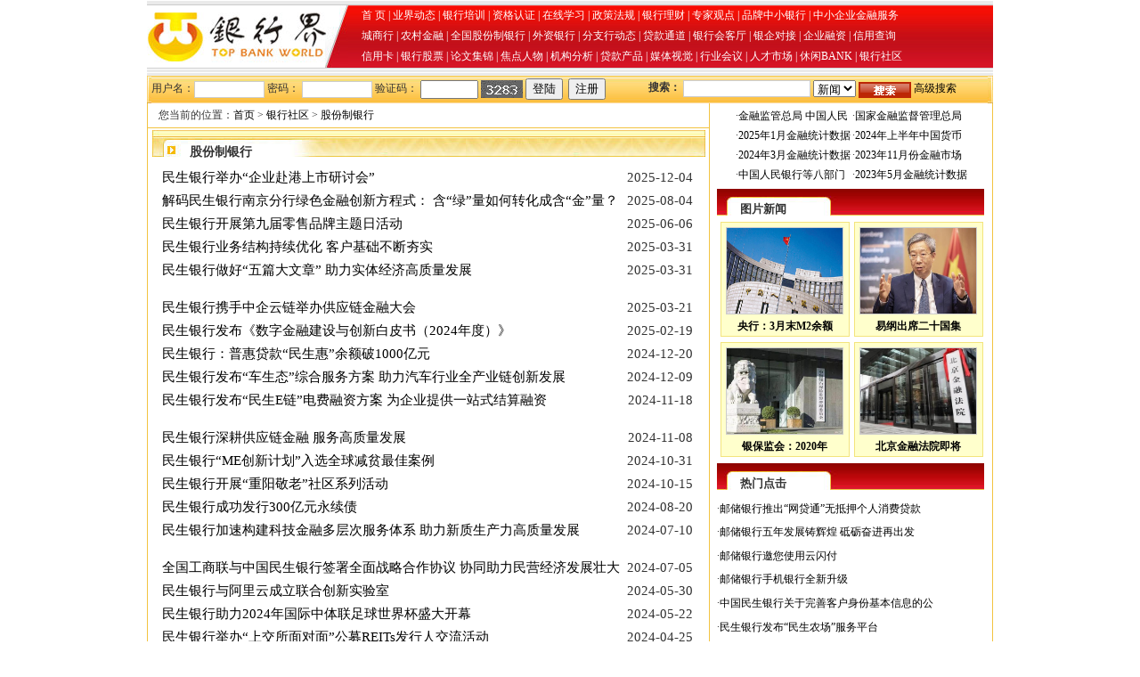

--- FILE ---
content_type: text/html
request_url: http://www.tbankw.com/yinxingshequ/gufenzhiyinxing/
body_size: 33185
content:
<!DOCTYPE html PUBLIC "-//W3C//DTD XHTML 1.0 Transitional//EN" "http://www.w3.org/TR/xhtml1/DTD/xhtml1-transitional.dtd">
<html xmlns="http://www.w3.org/1999/xhtml">
<head>
<meta http-equiv="Content-Type" content="text/html; charset=gb2312" />
<title>股份制银行--银行界</title>
<meta name="keywords" content="" />
<meta name="description" content="" />
<link href="http://www.tbankw.com/style/style.css" rel="stylesheet" type="text/css" />
<script type="text/javascript" src="http://www.tbankw.com/skin/default/js/tabs.js"></script>
</head>
<table width="950" border="0" align="center" cellpadding="0" cellspacing="0">
  <tr>
    <td height="6" background="http://www.tbankw.com/images/topbj.gif"></td>
  </tr>
</table>
<table width="950" height="71" border="0" align="center" cellpadding="0" cellspacing="0">
  <tr>
    <td width="226" height="20" background="http://www.tbankw.com/images/dhbj.gif"><img src="http://www.tbankw.com/images/logo.jpg" alt="银行界" width="226" height="70" longdesc="http://www.tbankw.com" /></td>
    <td background="http://www.tbankw.com/images/dhbj.gif" id="daohang"><table width="98%" height="70" border="0" align="right" cellpadding="0" cellspacing="0">
      <tr>
        <td style="color:#FFFFFF;"><a href="/">首 页</a> | <A href="/news/">业界动态</A> | <A href="/yinhangpeixun/">银行培训</A> | <A href="/yinhangpeixun/zgrz/">资格认证</A> | <A href="http://tbankw.edu24ol.com" target="_blank">在线学习</A> | <A href="/zcfg/">政策法规</A> | <A href="/yhlc/">银行理财</A> | <A href="/zjgd/">专家观点</A> | <A href="/ppzxyh/">品牌中小银行</A> | <A href="/jrfw/">中小企业金融服务</A></td>
      </tr>
      <tr>
        <td style="color:#FFFFFF;"><A href="/csh/">城商行</A> | <A href="/ncjr/">农村金融</A> | <A href="/gfzyh/">全国股份制银行</A> | <A href="/wzyh/">外资银行</A> | <A href="/fzhdt/">分支行动态</A> | <A href="/e/info/index.php">贷款通道</A> | <A href="/yhhkt/">银行会客厅</A> | <A href="/jrfw/yinqiduijieanli/">银企对接</A> | <A href="/qiyerongzi/">企业融资</A> |  <a href="/xycx">信用查询</a></td>
      </tr>
      <tr>
        <td style="color:#FFFFFF;"><A href="/xyk/">信用卡</A> | <A href="/yhgp/">银行股票</A> | <A href="/lwjj/">论文集锦</A> | <A href="/jdrw/">焦点人物</A> | <A href="/yhlc/jigoufenxi/">机构分析</A> | <A href="/daikuanchanpin/" target="_blank">贷款产品</A><a href="/zjgd/"></a> | <A href="/mtsj/">媒体视觉</A> | <A href="/hyhy/">行业会议</A> | <A href="/zhaopin/">人才市场</A> | <A href="/xiuxianbank/">休闲BANK</A> | <a href="/yinxingshequ/">银行社区</a></td>
      </tr>
    </table></td>
  </tr>
</table>
<table width="950" border="0" align="center" cellpadding="0" cellspacing="0">
  <tr>
    <td height="4" background="http://www.tbankw.com/images/topbj.gif"></td>
  </tr>
</table>
<table width="950" border="0" align="center" cellpadding="0" cellspacing="0" style=" margin:2xp 0;">
  <tr>
    <td></td>
  </tr>
</table>
<table width="950" border="0" align="center" cellpadding="0" cellspacing="0">
  <tr>
    <td height="4" background="http://www.tbankw.com/images/topbj.gif"></td>
  </tr>
</table>
<table width="950" border="0" align="center" cellpadding="0" cellspacing="0">
  <tr>
    <td width="5" height="31" background="http://www.tbankw.com/images/dlbj.jpg"><img src="http://www.tbankw.com/images/dlleft.jpg" width="5" height="31" /></td>
    <td height="31" background="http://www.tbankw.com/images/dlbj.jpg">
	<!-- 登录 -->
	<script>
		document.write('<script src="http://www.tbankw.com/e/member/login/loginjs.php?t='+Math.random()+'"><'+'/script>');
		</script></td>
    <td align="right" valign="middle" background="http://www.tbankw.com/images/dlbj.jpg"><form action="http://www.tbankw.com/e/search/index.php" method="post" name="searchform" id="searchform">
      <table border="0" align="left" cellpadding="0" cellspacing="3">
        <tr>
          <td><strong>搜索：</strong>
              <input name="keyboard" type="text" size="16" id="keyboard" class="inputText" />
              <input type="hidden" name="show" value="title" />
              <input type="hidden" name="tempid" value="1" />
              <select name="tbname">
                <option value="news">新闻</option>
                <option value="article">文章</option>
              </select>
          </td>
          <td><input name="image" type="image" class="inputSub" src="http://www.tbankw.com/images/search.gif" />
          </td>
          <td><a href="http://www.tbankw.com/search/">高级搜索</a></td>
        </tr>
      </table>
    </form></td>
    <td width="6" height="31" background="http://www.tbankw.com/images/dlbj.jpg"><img src="http://www.tbankw.com/images/dlright.jpg" width="6" height="31" /></td>
  </tr>
</table>
<table width="950" border="0" align="center" cellpadding="0" cellspacing="0">
<tr valign="top">
<td width="630" class="bklvse" style="border-top-width:0;"><table width="100%" border="0" cellspacing="0" cellpadding="0" class="position">
<tr>
<td height="27" class="weizhi">您当前的位置：<a href="http://www.tbankw.com/">首页</a>&nbsp;>&nbsp;<a href="http://www.tbankw.com/yinxingshequ/">银行社区</a>&nbsp;>&nbsp;<a href="http://www.tbankw.com/yinxingshequ/gufenzhiyinxing/">股份制银行</a></td>
</tr>
</table><table width="630" border="0" cellspacing="0" cellpadding="0" class="box">
<tr>
<td>
<div class="lanmu"><h1>股份制银行</h1></div>

<ul>
<li style="font-size:15px; line-height:22px;"><span style=" margin-right:10px; float: right">2025-12-04</span> <a href="http://www.tbankw.com/yinxingshequ/gufenzhiyinxing/2025-12-04/434049.html" title="民生银行举办“企业赴港上市研讨会”">民生银行举办“企业赴港上市研讨会”</a> </li>
<li style="font-size:15px; line-height:22px;"><span style=" margin-right:10px; float: right">2025-08-04</span> <a href="http://www.tbankw.com/yinxingshequ/gufenzhiyinxing/2025-08-04/430145.html" title="解码民生银行南京分行绿色金融创新方程式： 含“绿”量如何转化成含“金”量？">解码民生银行南京分行绿色金融创新方程式： 含“绿”量如何转化成含“金”量？</a> </li>
<li style="font-size:15px; line-height:22px;"><span style=" margin-right:10px; float: right">2025-06-06</span> <a href="http://www.tbankw.com/yinxingshequ/gufenzhiyinxing/2025-06-06/428105.html" title="民生银行开展第九届零售品牌主题日活动">民生银行开展第九届零售品牌主题日活动</a> </li>
<li style="font-size:15px; line-height:22px;"><span style=" margin-right:10px; float: right">2025-03-31</span> <a href="http://www.tbankw.com/yinxingshequ/gufenzhiyinxing/2025-03-31/426344.html" title="民生银行业务结构持续优化 客户基础不断夯实">民生银行业务结构持续优化 客户基础不断夯实</a> </li>
<li style="font-size:15px; line-height:22px;"><span style=" margin-right:10px; float: right">2025-03-31</span> <a href="http://www.tbankw.com/yinxingshequ/gufenzhiyinxing/2025-03-31/426343.html" title="民生银行做好“五篇大文章” 助力实体经济高质量发展">民生银行做好“五篇大文章” 助力实体经济高质量发展</a> </li>
</ul>

<ul>
<li style="font-size:15px; line-height:22px;"><span style=" margin-right:10px; float: right">2025-03-21</span> <a href="http://www.tbankw.com/yinxingshequ/gufenzhiyinxing/2025-03-21/426029.html" title="民生银行携手中企云链举办供应链金融大会">民生银行携手中企云链举办供应链金融大会</a> </li>
<li style="font-size:15px; line-height:22px;"><span style=" margin-right:10px; float: right">2025-02-19</span> <a href="http://www.tbankw.com/yinxingshequ/gufenzhiyinxing/2025-02-19/424931.html" title="民生银行发布《数字金融建设与创新白皮书（2024年度）》">民生银行发布《数字金融建设与创新白皮书（2024年度）》</a> </li>
<li style="font-size:15px; line-height:22px;"><span style=" margin-right:10px; float: right">2024-12-20</span> <a href="http://www.tbankw.com/yinxingshequ/gufenzhiyinxing/2024-12-20/423773.html" title="民生银行：普惠贷款“民生惠”余额破1000亿元">民生银行：普惠贷款“民生惠”余额破1000亿元</a> </li>
<li style="font-size:15px; line-height:22px;"><span style=" margin-right:10px; float: right">2024-12-09</span> <a href="http://www.tbankw.com/yinxingshequ/gufenzhiyinxing/2024-12-09/423276.html" title="民生银行发布“车生态”综合服务方案  助力汽车行业全产业链创新发展">民生银行发布“车生态”综合服务方案  助力汽车行业全产业链创新发展</a> </li>
<li style="font-size:15px; line-height:22px;"><span style=" margin-right:10px; float: right">2024-11-18</span> <a href="http://www.tbankw.com/yinxingshequ/gufenzhiyinxing/2024-11-18/422696.html" title="民生银行发布“民生E链”电费融资方案 为企业提供一站式结算融资">民生银行发布“民生E链”电费融资方案 为企业提供一站式结算融资</a> </li>
</ul>

<ul>
<li style="font-size:15px; line-height:22px;"><span style=" margin-right:10px; float: right">2024-11-08</span> <a href="http://www.tbankw.com/yinxingshequ/gufenzhiyinxing/2024-11-08/422424.html" title="民生银行深耕供应链金融 服务高质量发展">民生银行深耕供应链金融 服务高质量发展</a> </li>
<li style="font-size:15px; line-height:22px;"><span style=" margin-right:10px; float: right">2024-10-31</span> <a href="http://www.tbankw.com/yinxingshequ/gufenzhiyinxing/2024-10-31/422155.html" title="民生银行“ME创新计划”入选全球减贫最佳案例">民生银行“ME创新计划”入选全球减贫最佳案例</a> </li>
<li style="font-size:15px; line-height:22px;"><span style=" margin-right:10px; float: right">2024-10-15</span> <a href="http://www.tbankw.com/yinxingshequ/gufenzhiyinxing/2024-10-15/421472.html" title="民生银行开展“重阳敬老”社区系列活动">民生银行开展“重阳敬老”社区系列活动</a> </li>
<li style="font-size:15px; line-height:22px;"><span style=" margin-right:10px; float: right">2024-08-20</span> <a href="http://www.tbankw.com/yinxingshequ/gufenzhiyinxing/2024-08-20/419521.html" title="民生银行成功发行300亿元永续债">民生银行成功发行300亿元永续债</a> </li>
<li style="font-size:15px; line-height:22px;"><span style=" margin-right:10px; float: right">2024-07-10</span> <a href="http://www.tbankw.com/yinxingshequ/gufenzhiyinxing/2024-07-10/418157.html" title="民生银行加速构建科技金融多层次服务体系 助力新质生产力高质量发展">民生银行加速构建科技金融多层次服务体系 助力新质生产力高质量发展</a> </li>
</ul>

<ul>
<li style="font-size:15px; line-height:22px;"><span style=" margin-right:10px; float: right">2024-07-05</span> <a href="http://www.tbankw.com/yinxingshequ/gufenzhiyinxing/2024-07-05/417995.html" title="全国工商联与中国民生银行签署全面战略合作协议 协同助力民营经济发展壮大">全国工商联与中国民生银行签署全面战略合作协议 协同助力民营经济发展壮大</a> </li>
<li style="font-size:15px; line-height:22px;"><span style=" margin-right:10px; float: right">2024-05-30</span> <a href="http://www.tbankw.com/yinxingshequ/gufenzhiyinxing/2024-05-30/416341.html" title="民生银行与阿里云成立联合创新实验室">民生银行与阿里云成立联合创新实验室</a> </li>
<li style="font-size:15px; line-height:22px;"><span style=" margin-right:10px; float: right">2024-05-22</span> <a href="http://www.tbankw.com/yinxingshequ/gufenzhiyinxing/2024-05-22/415948.html" title="民生银行助力2024年国际中体联足球世界杯盛大开幕">民生银行助力2024年国际中体联足球世界杯盛大开幕</a> </li>
<li style="font-size:15px; line-height:22px;"><span style=" margin-right:10px; float: right">2024-04-25</span> <a href="http://www.tbankw.com/yinxingshequ/gufenzhiyinxing/2024-04-25/414971.html" title="民生银行举办“上交所面对面”公募REITs发行人交流活动">民生银行举办“上交所面对面”公募REITs发行人交流活动</a> </li>
<li style="font-size:15px; line-height:22px;"><span style=" margin-right:10px; float: right">2024-01-25</span> <a href="http://www.tbankw.com/yinxingshequ/gufenzhiyinxing/2024-01-25/410866.html" title="民生银行：携外汇展业利器 助实体经济发展">民生银行：携外汇展业利器 助实体经济发展</a> </li>
</ul>

<ul>
<li style="font-size:15px; line-height:22px;"><span style=" margin-right:10px; float: right">2024-01-18</span> <a href="http://www.tbankw.com/yinxingshequ/gufenzhiyinxing/2024-01-18/410578.html" title="“一表可见”，民生银行小微业务工作台实现高效客户管理">“一表可见”，民生银行小微业务工作台实现高效客户管理</a> </li>
<li style="font-size:15px; line-height:22px;"><span style=" margin-right:10px; float: right">2023-12-22</span> <a href="http://www.tbankw.com/yinxingshequ/gufenzhiyinxing/2023-12-22/409265.html" title="民生银行与华为成立联合创新实验室 共促数字金融高质量发展">民生银行与华为成立联合创新实验室 共促数字金融高质量发展</a> </li>
<li style="font-size:15px; line-height:22px;"><span style=" margin-right:10px; float: right">2023-12-20</span> <a href="http://www.tbankw.com/yinxingshequ/gufenzhiyinxing/2023-12-20/409080.html" title="民生银行ESG评级跃升至AA级">民生银行ESG评级跃升至AA级</a> </li>
<li style="font-size:15px; line-height:22px;"><span style=" margin-right:10px; float: right">2023-12-18</span> <a href="http://www.tbankw.com/yinxingshequ/gufenzhiyinxing/2023-12-18/408681.html" title="民生银行小微金融升级四项服务">民生银行小微金融升级四项服务</a> </li>
<li style="font-size:15px; line-height:22px;"><span style=" margin-right:10px; float: right">2023-12-18</span> <a href="http://www.tbankw.com/yinxingshequ/gufenzhiyinxing/2023-12-18/408659.html" title="民生银行举办小微金融15周年服务升级发布会">民生银行举办小微金融15周年服务升级发布会</a> </li>
</ul>

<ul>
<li style="font-size:15px; line-height:22px;"><span style=" margin-right:10px; float: right">2023-12-18</span> <a href="http://www.tbankw.com/yinxingshequ/gufenzhiyinxing/2023-12-18/408658.html" title="微光成炬 民生银行小微金融服务再升级">微光成炬 民生银行小微金融服务再升级</a> </li>
<li style="font-size:15px; line-height:22px;"><span style=" margin-right:10px; float: right">2023-11-23</span> <a href="http://www.tbankw.com/yinxingshequ/gufenzhiyinxing/2023-11-23/407438.html" title="民生银行发布手机银行8.0  正式启动首届“民生焕新节” ">民生银行发布手机银行8.0  正式启动首届“民生焕新节” </a> </li>
<li style="font-size:15px; line-height:22px;"><span style=" margin-right:10px; float: right">2023-11-07</span> <a href="http://www.tbankw.com/yinxingshequ/gufenzhiyinxing/2023-11-07/406638.html" title="民生银行“双11”优惠福利抢先看">民生银行“双11”优惠福利抢先看</a> </li>
<li style="font-size:15px; line-height:22px;"><span style=" margin-right:10px; float: right">2023-10-30</span> <a href="http://www.tbankw.com/yinxingshequ/gufenzhiyinxing/2023-10-30/406281.html" title="处处有惊喜，单单有福利!民生银行11.11真诚让利">处处有惊喜，单单有福利!民生银行11.11真诚让利</a> </li>
<li style="font-size:15px; line-height:22px;"><span style=" margin-right:10px; float: right">2023-10-20</span> <a href="http://www.tbankw.com/yinxingshequ/gufenzhiyinxing/2023-10-20/405723.html" title="民生银行启动“民生e家”平台建设 助力中小微企业数字化转型">民生银行启动“民生e家”平台建设 助力中小微企业数字化转型</a> </li>
</ul>

<ul>
<li style="font-size:15px; line-height:22px;"><span style=" margin-right:10px; float: right">2023-10-18</span> <a href="http://www.tbankw.com/yinxingshequ/gufenzhiyinxing/2023-10-18/405587.html" title="民生银行助力“一带一路”高质量发展">民生银行助力“一带一路”高质量发展</a> </li>
<li style="font-size:15px; line-height:22px;"><span style=" margin-right:10px; float: right">2023-09-25</span> <a href="http://www.tbankw.com/yinxingshequ/gufenzhiyinxing/2023-09-25/404659.html" title="民生银行联合江苏银协举办银团业务同业交流会">民生银行联合江苏银协举办银团业务同业交流会</a> </li>
<li style="font-size:15px; line-height:22px;"><span style=" margin-right:10px; float: right">2023-09-18</span> <a href="http://www.tbankw.com/yinxingshequ/gufenzhiyinxing/2023-09-18/404343.html" title="民生银行专精特新产品“易创E贷”正式发布(图文)">民生银行专精特新产品“易创E贷”正式发布(图文)</a> </li>
<li style="font-size:15px; line-height:22px;"><span style=" margin-right:10px; float: right">2023-08-02</span> <a href="http://www.tbankw.com/yinxingshequ/gufenzhiyinxing/2023-08-02/402102.html" title="民生银行携手京东开展数字人民币钱包绑卡送礼包活动">民生银行携手京东开展数字人民币钱包绑卡送礼包活动</a> </li>
<li style="font-size:15px; line-height:22px;"><span style=" margin-right:10px; float: right">2023-07-31</span> <a href="http://www.tbankw.com/yinxingshequ/gufenzhiyinxing/2023-07-31/401957.html" title="民生银行正式发布2023半年度ESG专题报告">民生银行正式发布2023半年度ESG专题报告</a> </li>
</ul>

<ul>
<li style="font-size:15px; line-height:22px;"><span style=" margin-right:10px; float: right">2023-06-27</span> <a href="http://www.tbankw.com/yinxingshequ/gufenzhiyinxing/2023-06-27/400116.html" title="618 收官：打造金融消费大生态，民生银行助经济活力释放">618 收官：打造金融消费大生态，民生银行助经济活力释放</a> </li>
<li style="font-size:15px; line-height:22px;"><span style=" margin-right:10px; float: right">2023-06-07</span> <a href="http://www.tbankw.com/yinxingshequ/gufenzhiyinxing/2023-06-07/399091.html" title="民生银行6.18让消费暖起来">民生银行6.18让消费暖起来</a> </li>
<li style="font-size:15px; line-height:22px;"><span style=" margin-right:10px; float: right">2023-05-11</span> <a href="http://www.tbankw.com/yinxingshequ/gufenzhiyinxing/2023-05-11/397619.html" title="【新时代 新征程 新伟业】“幸福堤上”展新颜">【新时代 新征程 新伟业】“幸福堤上”展新颜</a> </li>
<li style="font-size:15px; line-height:22px;"><span style=" margin-right:10px; float: right">2023-04-26</span> <a href="http://www.tbankw.com/yinxingshequ/gufenzhiyinxing/2023-04-26/396991.html" title="民生银行发布钢铁行业低碳转型金融服务方案(图文)">民生银行发布钢铁行业低碳转型金融服务方案(图文)</a> </li>
<li style="font-size:15px; line-height:22px;"><span style=" margin-right:10px; float: right">2023-04-23</span> <a href="http://www.tbankw.com/yinxingshequ/gufenzhiyinxing/2023-04-23/396807.html" title="民生银行启动“阅享大计划”公益阅读活动(图文)">民生银行启动“阅享大计划”公益阅读活动(图文)</a> </li>
</ul>

<ul>
<li style="font-size:15px; line-height:22px;"><span style=" margin-right:10px; float: right">2023-04-18</span> <a href="http://www.tbankw.com/yinxingshequ/gufenzhiyinxing/2023-04-18/396550.html" title="民生银行参展第133届广交会获好评">民生银行参展第133届广交会获好评</a> </li>
<li style="font-size:15px; line-height:22px;"><span style=" margin-right:10px; float: right">2023-04-17</span> <a href="http://www.tbankw.com/yinxingshequ/gufenzhiyinxing/2023-04-17/396443.html" title="浙商银行获“杰出客户体验零售银行奖”">浙商银行获“杰出客户体验零售银行奖”</a> </li>
<li style="font-size:15px; line-height:22px;"><span style=" margin-right:10px; float: right">2023-04-07</span> <a href="http://www.tbankw.com/yinxingshequ/gufenzhiyinxing/2023-04-07/396097.html" title="民生银行参展“第十一届国际储能峰会”并举办“聚力储能 和合共生”金融论坛">民生银行参展“第十一届国际储能峰会”并举办“聚力储能 和合共生”金融论坛</a> </li>
<li style="font-size:15px; line-height:22px;"><span style=" margin-right:10px; float: right">2023-03-23</span> <a href="http://www.tbankw.com/yinxingshequ/gufenzhiyinxing/2023-03-23/395186.html" title="民生银行正式发布“跨境一家”跨境金融服务品牌">民生银行正式发布“跨境一家”跨境金融服务品牌</a> </li>
<li style="font-size:15px; line-height:22px;"><span style=" margin-right:10px; float: right">2023-03-22</span> <a href="http://www.tbankw.com/yinxingshequ/gufenzhiyinxing/2023-03-22/395107.html" title="民生银行举办中小微企业客户权益嘉年华活动(图文)">民生银行举办中小微企业客户权益嘉年华活动(图文)</a> </li>
</ul>

<table width="100%" border="0" cellspacing="0" cellpadding="0">
<tr>
                <td height="38"><div class="epages">&nbsp;<span>1</span>&nbsp;<a href="http://www.tbankw.com/yinxingshequ/gufenzhiyinxing/index_2.html">2</a>&nbsp;<a href="http://www.tbankw.com/yinxingshequ/gufenzhiyinxing/index_3.html">3</a>&nbsp;<a href="http://www.tbankw.com/yinxingshequ/gufenzhiyinxing/index_4.html">4</a>&nbsp;<a href="http://www.tbankw.com/yinxingshequ/gufenzhiyinxing/index_5.html">5</a>&nbsp;<a href="http://www.tbankw.com/yinxingshequ/gufenzhiyinxing/index_2.html">下一页</a>&nbsp;<a href="http://www.tbankw.com/yinxingshequ/gufenzhiyinxing/index_5.html">尾页</a></div></td>
</tr>
</table></td>
</tr>
</table></td>
<td width="320" class="bkyhpx" style="border-left-width:0;">
<table width="300" border="0" align="center" cellpadding="0" cellspacing="0">
  <tr>
    <td height="3"></td>
  </tr>
  <tr>
    <td><table width="100%" border="0" cellspacing="0" cellpadding="0">
      <tr>
        <td> </td>
      </tr>
    </table>
      <table width="100%" border="0" cellspacing="0" cellpadding="0">
          <tr>
            <td><table><tr><td style="list-style:none; height:20px;">·<a href="http://www.tbankw.com/news/2025-09-16/431413.html" title="金融监管总局 中国人民银行 中国证监会联合启动2025年金融教育宣传周活动">金融监管总局 中国人民</a></td><td style="list-style:none; height:20px;">·<a href="http://www.tbankw.com/news/2025-05-14/427505.html" title="国家金融监督管理总局发布《信访工作办法》">国家金融监督管理总局</a></td></tr><tr><td style="list-style:none; height:20px;">·<a href="http://www.tbankw.com/news/2025-02-19/424944.html" title="2025年1月金融统计数据报告">2025年1月金融统计数据</a></td><td style="list-style:none; height:20px;">·<a href="http://www.tbankw.com/news/2024-08-13/419338.html" title="2024年上半年中国货币政策大事记">2024年上半年中国货币</a></td></tr><tr><td style="list-style:none; height:20px;">·<a href="http://www.tbankw.com/news/2024-04-12/414466.html" title="2024年3月金融统计数据报告">2024年3月金融统计数据</a></td><td style="list-style:none; height:20px;">·<a href="http://www.tbankw.com/news/2023-12-27/409702.html" title="2023年11月份金融市场运行情况">2023年11月份金融市场</a></td></tr><tr><td style="list-style:none; height:20px;">·<a href="http://www.tbankw.com/news/2023-11-28/407760.html" title="中国人民银行等八部门联合印发《关于强化金融支持举措 助力民营经济发展壮大的通知》">中国人民银行等八部门</a></td><td style="list-style:none; height:20px;">·<a href="http://www.tbankw.com/news/2023-06-13/399408.html" title="2023年5月金融统计数据报告">2023年5月金融统计数据</a></td></tr></table></td>
          </tr>
      </table>
        <table width="100%" border="0" cellspacing="0" cellpadding="0">
          <tr>
            <td><div class="rightny">
                <h2>图片新闻</h2>
            </div></td>
          </tr>
        </table>
      <table width="100%" border="0" cellspacing="0" cellpadding="0">
          <tr>
            <td><table align="center">
  <tr><td><table width="98%" border="0" align="center" cellpadding="0" class="fczs">
<tr valign="top">
<td><div align="center"><a href="http://www.tbankw.com/news/2021-04-12/350720.html" target="_blank"><img width="130" height="96" src="/d/file/news/2021-04-14/069e89a8ba0879cd6660c111b36023c3.jpg" alt="央行：3月末M2余额227.65万亿元" /></a></div></td>
</tr>
<tr valign="top">
  <td><div align="center"><strong><a href="http://www.tbankw.com/news/2021-04-12/350720.html" title="央行：3月末M2余额227.65万亿元">央行：3月末M2余额</a></strong></div></td>
  </tr>
</table>
</td><td><table width="98%" border="0" align="center" cellpadding="0" class="fczs">
<tr valign="top">
<td><div align="center"><a href="http://www.tbankw.com/news/2021-04-09/350545.html" target="_blank"><img width="130" height="96" src="/d/file/news/2021-04-14/e83d823403b58df7d35119443147a3c4.jpg" alt="易纲出席二十国集团财长和央行行长视频会议" /></a></div></td>
</tr>
<tr valign="top">
  <td><div align="center"><strong><a href="http://www.tbankw.com/news/2021-04-09/350545.html" title="易纲出席二十国集团财长和央行行长视频会议">易纲出席二十国集</a></strong></div></td>
  </tr>
</table>
</td></tr>
  <tr><td><table width="98%" border="0" align="center" cellpadding="0" class="fczs">
<tr valign="top">
<td><div align="center"><a href="http://www.tbankw.com/news/2021-04-06/350343.html" target="_blank"><img width="130" height="96" src="/d/file/news/2021-04-14/02593cf7926ce5cf2f1cdfecbc664ee5.jpg" alt="银保监会：2020年末小微企业续贷余额达2.25万亿元" /></a></div></td>
</tr>
<tr valign="top">
  <td><div align="center"><strong><a href="http://www.tbankw.com/news/2021-04-06/350343.html" title="银保监会：2020年末小微企业续贷余额达2.25万亿元">银保监会：2020年</a></strong></div></td>
  </tr>
</table>
</td><td><table width="98%" border="0" align="center" cellpadding="0" class="fczs">
<tr valign="top">
<td><div align="center"><a href="http://www.tbankw.com/news/2021-03-17/348743.html" target="_blank"><img width="130" height="96" src="/d/file/news/2021-04-14/08b8ab63327fea9b2bd012bc4267ecf6.jpg" alt="北京金融法院即将挂牌，将管辖哪些案件" /></a></div></td>
</tr>
<tr valign="top">
  <td><div align="center"><strong><a href="http://www.tbankw.com/news/2021-03-17/348743.html" title="北京金融法院即将挂牌，将管辖哪些案件">北京金融法院即将</a></strong></div></td>
  </tr>
</table>
</td></tr></table></td>
          </tr>
      </table>
      <table width="100%" border="0" cellspacing="0" cellpadding="0">
          <tr>
            <td><div class="rightny">
                <h2>热门点击</h2>
            </div></td>
          </tr>
      </table>
      <table width="100%" border="0" cellspacing="0" cellpadding="0">
          <tr>
            <td><ul class="juli">
              <li>·<a href="http://www.tbankw.com/yinxingshequ/gufenzhiyinxing/2016-05-26/209305.html" title="邮储银行推出“网贷通”无抵押个人消费贷款产品">邮储银行推出“网贷通”无抵押个人消费贷款</a></li><li>·<a href="http://www.tbankw.com/yinxingshequ/gufenzhiyinxing/2017-10-25/258395.html" title="邮储银行五年发展铸辉煌 砥砺奋进再出发">邮储银行五年发展铸辉煌 砥砺奋进再出发</a></li><li>·<a href="http://www.tbankw.com/yinxingshequ/gufenzhiyinxing/2016-11-18/225051.html" title="邮储银行邀您使用云闪付">邮储银行邀您使用云闪付</a></li><li>·<a href="http://www.tbankw.com/yinxingshequ/gufenzhiyinxing/2018-09-25/287226.html" title="邮储银行手机银行全新升级">邮储银行手机银行全新升级</a></li><li>·<a href="http://www.tbankw.com/yinxingshequ/gufenzhiyinxing/2019-09-29/313408.html" title="中国民生银行关于完善客户身份基本信息的公告">中国民生银行关于完善客户身份基本信息的公</a></li><li>·<a href="http://www.tbankw.com/yinxingshequ/gufenzhiyinxing/2020-06-08/329985.html" title="民生银行发布“民生农场”服务平台">民生银行发布“民生农场”服务平台</a></li><li>·<a href="http://www.tbankw.com/yinxingshequ/gufenzhiyinxing/2017-08-16/253050.html" title="邮储银行开启助推“双创”新篇章">邮储银行开启助推“双创”新篇章</a></li><li>·<a href="http://www.tbankw.com/yinxingshequ/gufenzhiyinxing/2017-05-18/243663.html" title="邮储银行向贷款难、贷款贵“开刀”">邮储银行向贷款难、贷款贵“开刀”</a></li><li>·<a href="http://www.tbankw.com/yinxingshequ/gufenzhiyinxing/2017-03-20/236898.html" title="中国扶贫基金会联合中国邮政储蓄银行发起成立“邮爱公益基金”">中国扶贫基金会联合中国邮政储蓄银行发起成</a></li><li>·<a href="http://www.tbankw.com/yinxingshequ/gufenzhiyinxing/2012-04-25/82143.html" title="25年因您而变  招商银行铸就辉煌">25年因您而变  招商银行铸就辉煌</a></li>            </ul></td>
          </tr>
      </table>
	  <table width="100%" border="0" cellspacing="0" cellpadding="0">
        <tr>
          <td height="4"></td>
        </tr>
        <tr>
          <td><script type="text/javascript">
        /*300*130 创建于 2020-06-23*/
        var cpro_id = "u6101964";
</script>
<script type="text/javascript" src="http://cpro.baidustatic.com/cpro/ui/c.js"></script> </td>
        </tr>
        <tr>
          <td height="4"></td>
        </tr>
      </table>
	  <table width="100%" border="0" cellspacing="0" cellpadding="0">
        <tr>
          <td><div class="rightny">
              <h2><a href="/tongjitubiao/">统计图表</a></h2>
          </div></td>
        </tr>
      </table>
	  <table width="100%" border="0" cellspacing="0" cellpadding="0">
        <tr>
          <td height="4"></td>
        </tr>
        <tr>
          <td><table align="center">
  <tr><td><table width="98%" border="0" align="center" cellpadding="0" class="fczs">
<tr valign="top">
<td><div align="center"><a href="http://www.tbankw.com/tongjitubiao/2020-06-12/330540.html" target="_blank"><img width="130" height="96" src="/d/file/tongjitubiao/2020-06-12/b3affc7fdb3bfb46a917face019158ad.jpg" alt="银行业金融机构总资产情况图" /></a></div></td>
</tr>
<tr valign="top">
  <td><div align="center"><strong><a href="http://www.tbankw.com/tongjitubiao/2020-06-12/330540.html" title="银行业金融机构总资产情况图">银行业金融机构总资</a></strong></div></td>
  </tr>
</table>
</td><td><table width="98%" border="0" align="center" cellpadding="0" class="fczs">
<tr valign="top">
<td><div align="center"><a href="http://www.tbankw.com/tongjitubiao/2020-06-12/330539.html" target="_blank"><img width="130" height="96" src="/d/file/tongjitubiao/2020-06-12/794c218dfc77cb837663ed6174d28f20.jpg" alt="2020年4月银行业金融机构资产份额" /></a></div></td>
</tr>
<tr valign="top">
  <td><div align="center"><strong><a href="http://www.tbankw.com/tongjitubiao/2020-06-12/330539.html" title="2020年4月银行业金融机构资产份额">2020年4月银行业金融</a></strong></div></td>
  </tr>
</table>
</td></tr></table></td>
        </tr>
        <tr>
          <td height="4"></td>
        </tr>
      </table>
	  <table width="100%" border="0" cellspacing="0" cellpadding="0">
        <tr>
          <td><div class="rightny">
              <h2>在线调查</h2>
          </div></td>
        </tr>
      </table>
	  <table width="100%" border="0" cellspacing="0" cellpadding="0">
        <tr>
          <td><table width=99% border=0 align=center cellpadding=3 cellspacing=0><form name=enewsvote method=POST action='http://www.tbankw.com/e/enews/index.php' target=_blank><tr><td><strong>2025年您对哪家全国股份制银行服务最满意? </strong></td>
</tr><input type=hidden name=voteid value='1'><input type=hidden name=enews value=AddVote>
<tr>
<td>
<ul style="height:200px;" class="toupiao">

<li><input type=checkbox name=vote[] value=1>&nbsp;中国农业银行</li>

<li><input type=checkbox name=vote[] value=2>&nbsp;中国工商银行</li>

<li><input type=checkbox name=vote[] value=3>&nbsp;中国建设银行</li>

<li><input type=checkbox name=vote[] value=4>&nbsp;中国银行</li>

<li><input type=checkbox name=vote[] value=5>&nbsp;交通银行</li>

<li><input type=checkbox name=vote[] value=6>&nbsp;中国邮储银行</li>

<li><input type=checkbox name=vote[] value=7>&nbsp;中国光大银行</li>

<li><input type=checkbox name=vote[] value=8>&nbsp;中信银行</li>

<li><input type=checkbox name=vote[] value=9>&nbsp;中国民生银行</li>

<li><input type=checkbox name=vote[] value=10>&nbsp;兴业银行</li>

<li><input type=checkbox name=vote[] value=11>&nbsp;招商银行</li>

<li><input type=checkbox name=vote[] value=12>&nbsp;华夏银行</li>

<li><input type=checkbox name=vote[] value=13>&nbsp;广东发展银行</li>

<li><input type=checkbox name=vote[] value=14>&nbsp;平安银行</li>

<li><input type=checkbox name=vote[] value=15>&nbsp;浦发银行 </li>

<li><input type=checkbox name=vote[] value=16>&nbsp;浙商银行</li>

<li><input type=checkbox name=vote[] value=17>&nbsp;渤海银行</li>

<li><input type=checkbox name=vote[] value=18>&nbsp;恒丰银行</li>

</ul>
</td>
</tr>
<tr><td align=center><input type=submit name=submit value=投票>&nbsp;&nbsp;<input type=button name=button value=查看结果 onclick=javascript:window.open('http://www.tbankw.com/e/tool/vote/?voteid=1','','width=300,height=500,scrollbars=yes');></td></tr></form></table>
<table width="100%" border="0" cellspacing="0" cellpadding="0">
  <tr>
    <td height="6" ></td>
  </tr>
</table>
</td>
        </tr>
      </table></td>
  </tr>
</table>
</td>
</tr>
<tr valign="top">
  <td height="3"></td>
  </tr>
</table>
<table width="950" border="0" align="center" cellpadding="0" cellspacing="0" class="banquan">
  <tr>
    <td height="9" background="http://www.tbankw.com/images/dibj.jpg"></td>
  </tr>
  <tr>
    <td><div align="center">
      <p><A title="广告服务" href="/tbankw/148.html">广告服务</A> | <A title="关于我们" href="/tbankw/149.html">关于我们</A> | <A title="服务内容" href="/tbankw/150.html">服务内容</A> | <A title="联系我们" href="/tbankw/151.html">联系我们</A> | <A title="加盟合作" href="/tbankw/152.html">加盟合作</A> | <A title="免责条款" href="/tbankw/153.html">免责条款</A> | <A title="招贤纳士" href="/tbankw/154.html">招贤纳士</A></p>
      <p>Copyr<a href="http://www.nongquan.net/">i</a>ght &copy; 2008-2022， tbankw.com Inc. All Rights Reserved！</p>
      <p>主办单位：中联银信（北京）管理咨询有限公司  版权所有：银行界 <A title="京ICP备10000166号-1" href="http://beian.miit.gov.cn">京ICP备10000166号-1</A>  </p>
      <p> <a href="http://www.beian.gov.cn/portal/index.do">京公网安备11011402010070号 </A> </p>
      <p>本站法律顾问：北京盈科律师事务所  葛磊 </p>
	  <p style="display:none"><script language="javascript" type="text/javascript" src="http://js.users.51.la/3731230.js"></script>
<noscript><a href="http://www.51.la/?3731230" target="_blank"><img alt="&#x6211;&#x8981;&#x5566;&#x514D;&#x8D39;&#x7EDF;&#x8BA1;" src="http://img.users.51.la/3731230.asp" style="border:none" /></a></noscript></p>
      <p class="email">MailTo：tbankw@163.com</p>
      </div></td>
  </tr>
  <tr>
    <td>&nbsp;</td>
  </tr>
</table>

</body>
</html>

--- FILE ---
content_type: text/html; charset=gb2312
request_url: http://www.tbankw.com/e/member/login/loginjs.php?t=0.474230262168464
body_size: 731
content:
document.write("<form name=login method=post action=\"http://www.tbankw.com/e/enews/index.php\">    <input type=hidden name=enews value=login>    <input type=hidden name=ecmsfrom value=9>    用户名：<input name=\"username\" type=\"text\" class=\"inputText\" size=\"8\" />    密码：    <input name=\"password\" type=\"password\" class=\"inputText\" size=\"8\" />	验证码：	<input name=\"key\" type=\"text\" id=\"key\" size=\"6\"> 	<img src=\"http://www.tbankw.com/e/ShowKey/?v=login\">     <input type=\"submit\" name=\"Submit\" value=\"登陆\" class=\"inputSub\" />&nbsp;    <input type=\"button\" name=\"Submit2\" value=\"注册\" class=\"inputSub\" onclick=\"window.open(\'http://www.tbankw.com/e/member/register/\');\" /></form>");


--- FILE ---
content_type: text/css
request_url: http://www.tbankw.com/style/style.css
body_size: 8014
content:
/* CSS Document */
body,ul,ol,li,p,h1,h2,h3,h4,h5,h6,form,fieldset,table,td,img,div{margin:0 auto;padding:0;border:0;}
body{background:#fff;color:#333;font-size:12px; font-family:"宋体";}

ul,ol{list-style-type:none;}
select,input,img,select{vertical-align:middle;}

a{text-decoration: none;}
a:link{color:#000; }
a:visited{color:#000;}
a:hover,a:active,a:focus{color:#c00;}

.clearit{clear:both;}

/* page */
#page{width:950px; overflow: visible; _display:inline-block; margin:0 auto;}

#daohang{color:#FFFFFF;}

#daohang a{color:#FFFFFF;}
#daohang a:hover,a:active,a:focus{color: #FFFF00;}
.tableborder{font-size:12px;}
.search {
	color: #fff; float:right;
}
.search td, .search a {
	color: #fff;
}
.search a:hover {
	color: #fff!important;
}

.bklvse { border: #f2c341 1px solid; 
}
.bkyhpx { border: #f2c341 1px solid; border-top:0; 
}
.bkleft { border: #f2c341 1px solid; border-left-width:0; border-top-width:0;
}
.bktb { border: #f2c341  0px solid; border-right-width:1px;
}
.bkright { border: #f2c341  0px solid; border-left-width:1px; border-right-width:1px;
}
.bkrightb { border: #f2c341  1px solid; border-top-width:0px;
}
.hd{ margin:2px 4px 0 4px;}

.xwlb li{ list-style:none; margin-left:5px; line-height:20px;
}
.xwlbx li{ list-style:none; text-align:center ; margin:2px auto; line-height:20px; background: url(../images/bankgj.gif) center no-repeat; 
}
.sytbj {line-height:1.4em;
}
.sytbj img{ border:1px #CCCCCC solid; padding:3px;
}

.fczs{margin:2px; border:1px #F3E47D solid; background:#FFFFCC; font-weight:bold;
}
.fczs img{ border: #CCC 1px solid; margin:3px;
}

.jqpx{ font-weight:bold; color:#A62D2D;}
.jqpx a{color: #A62D2D;}

.lc{ text-indent:0.8em; color: #990000;}
.lclc{ text-indent:1.5em; color: #990000;}

.hkt img{ padding:3px; border:1px #999999 solid;
}
.yqlj img{ padding:2px; margin:2px; border:2px #999999 solid;
}
.yqljx img{  padding:2px; border:1px #999999 solid;
}

.csh img{ padding:2px; border:2px #999999 solid;
}
.about{ font-size:13px; text-indent:2em;}

.box {
	font-size:14px;
}
.box ul {
	list-style: none;
	padding: 8px;
}
.box ul li {
	line-height: 1.6;
	padding: 2px 0 2px 8px;
}
.no_doc ul li {
	background: url(none);
	padding-left: 0px;
}
.box ul li p {
	margin: 0 0 4px;
	padding: 0 0 5px;
	color: #666;
	border-bottom: 1px dashed #CCC;
}
.box ul li strong {
	display: block;
}

.weizhi{ text-indent:1em; border:0 #f2c341 solid; border-bottom-width:1px;}

.lanmu{ background:url(../images/title_bg.jpg) no-repeat; margin:2px auto; width:621px; height:30px; text-indent:2em;
}
.lanmu h1{font-family: "微软雅黑"; font-size:14px; text-indent:3em; font-weight:bold; padding-top:16px;}
.lanmu span{ float:right; margin-right:10px; margin-top:-20px;}

.rightny{ background: url(../images/rightbj.jpg) no-repeat; margin:3px auto; widows:300px; height:30px;}
.rightny h2{font-family: "微软雅黑"; font-size:13px; text-indent:2em; font-weight:bold; padding-top:14px;}
.juli li{ margin-top:0.8em;}

.neirong{ border-bottom: #CCC 3px solid; width:600px; margin:2px auto; }
.neirong h1{font-size:16px; font-family: "黑体"; line-height:33px; text-indent:2em;}
.fujia{ text-align:center; font-size:12px; line-height:27px; color:#993300;}
.zhengwen{ width:600px; margin:3px auto;}
.zhengwen p{ margin-top:1.2em;}
.pinglun { width:600px; margin:3px auto;}
input { font: 10pt Verdana, Arial, Helvetica, sans-serif, "宋体"; }
.top {
	border-bottom: 1px solid #DCDCDC;
}
.top td {
	background: #F4F4F4;
}
.top table td {
	padding: 3px 10px;
}
.top a {
}
.top .inputText {
	height: 14px;
	border: 1px solid #999;
}
.top .inputSub {
	height: 19px;
}
.inputText {
	border: 1px solid #ccc;
}
.qyxy {margin:10px auto;}
.qyxy td {height:27px; border:#FDCA57 solid 1px; text-indent:0.5em;}
.tdsx {border-bottom-width:#FDCA57 solid 1px; border-top-width:#FDCA57 solid 1px;}
.tdzy {border-left-width:#FDCA57 solid 1px; border-right-width:#FDCA57 solid 1px;}

.zhengwen img{ 
border:0;  
margin:0;  
padding:0; 
max-width:550px; 
width: expression(this.width > 550 && this.width > this.height ? 550px : 'auto';);  
max-height:1550px; 
height: expresion(this.height > 1550 ? 1550px : 'auto';); 
}
.zhengwen a img{ 
border:0;  
margin:0;  
padding:0; 
width:550px; 
width: expression(this.width > 550 && this.width > this.height ? 550px : 'auto';);  
height:1550px; 
height: expresion(this.height > 1550 ? 1550px : 'auto';); 
}
.qyxycx {font-size:13px; width:230px; font-weight:bold; margin:2px auto;}
.qyxycx input{width:120px; height:16px;}
form{margin:0;padding:0}

.banquan p{ font-size:13px; text-align:center; line-height:1.8em;}
.pptj img{ border:#FFCC00 1px solid;}
.pro_table{ margin-top:10px;}
.pro_table td{text-align:center; height:27px; border:1px #CCCCCC solid;} 
.index_bt{ font-size:14px; bottom:0; line-height:18px; text-indent:2em; font-family:"微软雅黑"; font-weight:bolder;}
.index_bt a{color:#C1160F}
.index_bt a{text-decoration: none;}
.index_bt a:link{color:#C1160F; }
.index_bt a:visited{color:#C1160F;}
.tupian img{ border: #F2C341 solid 1px; padding:3px;}
.inputText {
	border: 1px solid #ccc;
}
.top .inputText {
	height: 14px;
	border: 1px solid #999;
}
.top .inputSub {
	height: 19px;
}

.toupiao { height:160px;}
.toupiao li{float:left; margin-left:10px; list-style:none; width:120px; margin-top:5px;}











.right_bj{ background:url(../images/right_bj.gif) repeat-x; font-size:13px; text-align:center; color:#FFFFFF; height:27px;} 


.vxh {
        width:305px;
        float: left;
		margin-left:5px;
		margin-top:5px;
}
.vxh_title {
        line-height: 28px;
        background: url(../images/title_bg1.gif) repeat-x;
        height: 28px;
        width:290px;
        float:right;
        text-align:right;
        padding-right:10px;
        border: 1px solid #DEDEDE;
}
.vxh_title span {
        float:left;
        font-weight:bold;
        width:70px;
        height:28px;
        display:block;
        text-align:center;
        padding-left:10px;
}
.box {
	border-width: 0 1px 1px 1px;
}
.box ul {
	list-style: none;
	padding: 8px;
}
.box ul li {
	line-height: 1.6;
	list-style: none;
	padding: 2px 0 2px 8px;
}


#plpost {
	margin-top: 10px;
	padding:5px;
	border: 1px solid #F2C341;
}
#plpost .title {
	border: 0px solid #F2C341;
}
#plpost .title span {
	color: #CC0000;
}
#plpost #saytext {
	display: block;
	margin: 0 0 10px;
	padding: 8px;
	height: 100px;
	width: 90%;
	border: 1px solid #ccc;
}

.showpage .epages {
        text-align: center;
        }
.epages{margin:3px 0;font:11px/12px Tahoma}
.epages *{vertical-align:middle;}
.epages a{padding:1px 4px 1px;border:1px solid #A6CBE7;margin:0 1px 0 0;text-align:center;text-decoration:none;font:normal 12px/14px verdana;}
.epages a:hover{border:#659B28 1px solid;background:#f3f8ef;text-decoration:none;color:#004c7d}
.epages input{margin-bottom:0px;border:1px solid #659B28;height:15px;font:bold 12px/15px Verdana;padding-bottom:1px;padding-left:1px;margin-right:1px;color:#659B28;}



DIV.epages {
        PADDING-RIGHT: 3px; PADDING-LEFT: 3px; PADDING-BOTTOM: 3px; MARGIN: 2px; PADDING-TOP: 3px; TEXT-ALIGN: center
}
DIV.epages A {
        BORDER-RIGHT: #dedfde 1px solid; PADDING-RIGHT: 6px; BACKGROUND-POSITION: 50% bottom; BORDER-TOP: #dedfde 1px solid; PADDING-LEFT: 6px; PADDING-BOTTOM: 2px; BORDER-LEFT: #dedfde 1px solid; COLOR: #295aa8; MARGIN-RIGHT: 3px; PADDING-TOP: 2px; BORDER-BOTTOM: #dedfde 1px solid; TEXT-DECORATION: none
}
DIV.epages A:hover {
        BORDER-RIGHT: #2c63b1 1px solid; BORDER-TOP: #2c63b1 1px solid; BACKGROUND-IMAGE: none; BORDER-LEFT: #2c63b1 1px solid; COLOR: #254f9b; BORDER-BOTTOM: #2c63b1 1px solid; BACKGROUND-COLOR: #fff; text-decoration:none;
}
DIV.epages span {
        BORDER-RIGHT: #345ea9 1px solid; BORDER-TOP: #345ea9 1px solid; BACKGROUND-IMAGE: none; BORDER-LEFT: #345ea9 1px solid; COLOR: #fff; BORDER-BOTTOM: #345ea9 1px solid; BACKGROUND-COLOR: #5478b8;PADDING-RIGHT: 6px; PADDING-LEFT: 6px; PADDING-BOTTOM: 2px; MARGIN-left: 0px;MARGIN-right: 3px; PADDING-TOP: 2px; TEXT-ALIGN: center
}


.picc{ border:0; margin:0; margin:0;}